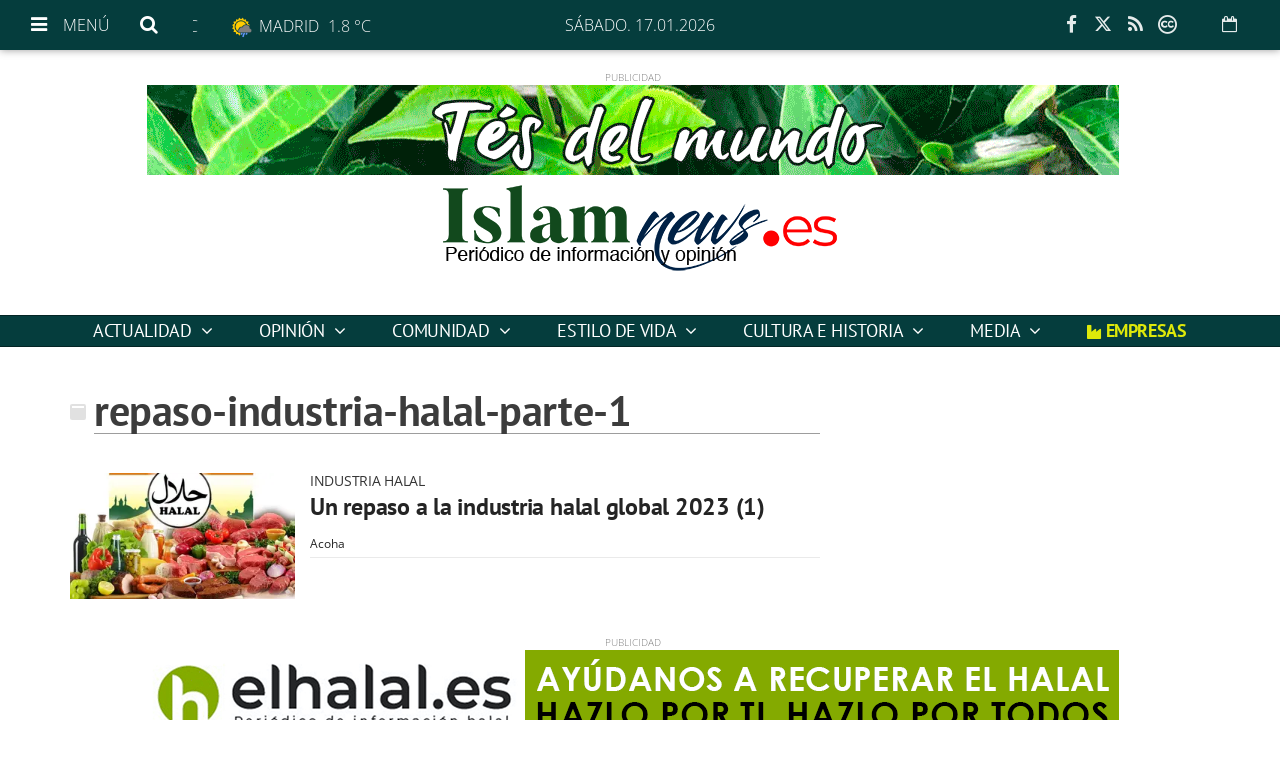

--- FILE ---
content_type: text/css; charset=UTF-8
request_url: https://www.islamnews.es/dynamic/css/global.1754575842.css
body_size: 1951
content:
.ad-left,
.ad-right {
  display: inline-block;
  float: none;
  text-align: center;
  vertical-align: top;
}

.ad-left + .ad-right {
  margin-left: 10px;
}

.ads,
.ad-skyscraper-left,
.ad-skyscraper-right {
  overflow: visible;
}

.ads-skyscraper-container {
  padding-left: 0;
  padding-top: 0;
}

.interstitial {
  background: #fff;
  bottom: 0;
  display: none;
  left: 0;
  position: fixed;
  right: 0;
  top: 0;
  z-index: 50000;
}

.interstitial-open {
  height: 100%;
  overflow: hidden;
}

.interstitial-visible {
  display: block;
}

.interstitial-wrapper {
  margin: 0 auto;
  max-width: 95%;
}

.interstitial-content {
  width: 100%;
}

.interstitial-content .oat:before {
  content: "";
}

.interstitial-content .oat > *:not(script) {
  margin: 0 !important
}

.interstitial-header {
  clear: both;
  display: table;
  padding: 8px 0;
  text-align: left;
  width: 100%;
}

.interstitial-close-button {
  cursor: pointer;
  float: right;
}

.interstitial-close-button:hover {
  text-decoration: underline;
}

.oat {
  clear: both;
  justify-content: center;
  max-width: 100%;
  overflow: hidden;
  position: relative;
  text-align: center;
}

.oat:before {
  color: #838383;
  content: attr(data-mark);
  display: block;
  font-size: 10px;
  line-height: 15px;
  margin: 0 auto;
  position: absolute;
  text-align: center;
  text-transform: uppercase;
  width: 100%;
}

.oat > *:not(script) {
  display: block;
}

.oat img {
  height: auto;
  max-width: 100%;
}

.oat-container {
  margin: 0 auto;
  max-width: 100%;
  overflow: hidden;
}

.oat-content {
  border: none;
  margin: 0;
  overflow: hidden;
  padding: 0;
}

.oat-left > *,
.oat-right > * {
  padding-top: 0;
  margin-left: 0;
}

.oat-visible {
  align-items: center;
  display: flex;
  visibility: visible;
  align-content: center;
  justify-content: center;
  flex-wrap: wrap;
  flex-direction: column;
}

.oat-visible > * {
  width: -webkit-fill-available;
  width: -moz-available;
}

.oat-bottom > * {
  margin-bottom: 15px;
}

.oat-left > * {
  margin-left: 15px !important;
}

.oat-right > * {
  margin-right: 15px !important;
}

.oat-top > * {
  margin-top: 15px !important;
}

.oat-bottom:before {
  position: absolute;
  margin-bottom: 0;
  bottom: 0;
}

.oat-left:before {
  left: -50%;
  margin-left: 7.5px;
  position: absolute;
  top: 50%;
  transform: rotate(-90deg);
}

.oat-right:before {
  right: -50%;
  margin-right: 7.5px;
  position: absolute;
  top: 50%;
  transform: rotate(90deg);
}

.oat-top:before {
  position: absolute;
  margin-bottom: 0;
  top: 0;
}

.recaptcha {
  width: 304px;
  margin: 0 auto;
}

@media (max-width: 767px) {
  .oat.hidden-phone {
    display: none !important;
  }
}

@media (min-width: 768px) and (max-width: 991px) {
  .oat.hidden-tablet {
    display: none !important;
  }
}

@media (min-width: 992px) {
  .oat.hidden-desktop {
    display: none !important;
  }
}

.cookies-overlay button {
  background: none;
  border: none;
  margin: 0;
  padding: 5px;
  float: right;
  color: white;
  font-size: 20px;
  text-transform: uppercase;
  font-weight: bolder;
  font-style: normal;
}

.cookies-overlay p {
  width: 85%;
}

.cookies-overlay a {
  color: #fff;
  text-decoration: underline;
}

@media (max-width: 479px) {
  .cookies-overlay p {
    margin: 0;
    float: none;
    width: 100%;
    padding: 5px;
    font-size: .8em;
    line-height: 1.3em;
  }

  .interstitial-header-title {
    display: none;
  }

  .interstitial-header {
    text-align: center;
  }

  .interstitial-close-button {
    float: none;
  }
}


  /**************************
  Generic colors for site
  ***************************/
  :root {
   --site-color: #053d3d;
  }
  .site-color, .text-site-color, .site-color > a, .header a { color: #053d3d; }
  .bg-site-color { background-color: #053d3d; }
  .border-site-color{ border-color:#053d3d;}

  
  .header, .scrolled-bar, .footer, .last-column   { border-color: #053d3d  }
  .preheader  { background-color: #053d3d; }

  .widget-header span, .widget-header span > a, blockquote  { border-color:#053d3d; }
  .widget-last-minute-content .widget-header span,
  .header-section:before, .widget-header:before, .widget-header a:hover, .inside-header-menu .nav-menu .nav-menu-item a:hover { color:#053d3d; }

  .pagination>li>a { color:#053d3d; }
  .pagination>li.active>a, .search-block .form-input { background-color:#053d3d; border-color:#053d3d; }

  .widget-content a:hover, .widget-content .title a:hover,
  .small-menu .sections-top-button:hover .fa, .small-menu .sections-top-block .sections-top li a, .small-menu .sections-top-block:hover .fa, .small-menu .sections-top-block:hover .fa, .small-menu .sections-top-block:hover span { color: #053d3d; }
  .main-nav-menu .section-listing > ul > li:hover { border-bottom: 1px solid #053d3d; }

  .onm-new .title a:hover, .search-block:hover .search-button .fa , .search-block .search-button:hover .fa,
  .onm-new.opinion .opinion-author a,
  .onm-new .summary a:hover {  color:#053d3d; }
      .onm-new .category-name { color: #053d3d; }
      .header-section.dark, .widget-header.dark, .article-navigation,
  .header-section .goToCat:hover, .back-to-top:hover { background-color: #053d3d; }

  .play-button:hover .fa,
  .widget .widget-header.colorize,
  .back-to-top i,
  .inner-content .mini-utilities li a,
  .widget .lang-selector.open .dropdown-toggle,
  .widget .lang-selector.open .dropdown-toggle .fa { color:#053d3d }
  .back-to-top { background-color:#FFF; }
  .onm-new.opinion .opinion-author a,
  .onm-new.opinion .opinion-data .title a:hover { color:#053d3d }
  .onm-new.opinion .opinion-data.border-site-color { border-color:#053d3d }
  .onm-new.opinion .opinion-author a.site-color { color:#053d3d!important }
  .subscription-login a {
    color: #053d3d;
  }
  .subscription-register:before {
    background-color: #053d3d;
  }

  .widget-most-seeing-commented-content .content-title,
  .onm-new.video, .onm-new.album, .inner-content .content-info { border-color:#053d3d; }

  .wrapper-slider ul.carousel-headlines .title a:hover,
  .widget-last-minute-content .widget-content .publish-date,
  .wrapper-slider ul.carousel-headlines .selected .title a { color: #053d3d; }

  .widget-carousel-lateral .item .caption-image .subtitle  { color:#053d3d; }
  .widget-carousel-lateral .carousel-indicators li { border-color:#053d3d; }
  .widget-carousel-lateral .carousel-indicators .active { background-color: #053d3d; }
  .widget-blogs-with-photo .name a  { color:#053d3d; }
  .summary a, .inner-content .body a { color:#053d3d; }
  .widget-editorial .item-data .content-info .content-time  { color:#053d3d; }

  .widget-header.border-site-color { border-color: #eaeaea !important; }
  .slider-nav i:hover, .widget-content ul li:after,

  .article-navigation .title a:hover { color:#053d3d; }
  .album-highlighted  .carousel-control .fa,
  .album-list .album-data .subtitle.site-color  {  background-color: #053d3d; }


  .datepicker thead tr:first-child th:hover,
  .datepicker tfoot tr th:hover,
  .datepicker table tr td.active {
    background-color:#053d3d !important;
    background-image:none;
    color: #fff !important;
  }
  .datepicker table tr td.active:hover, .datepicker table tr td.active:hover:hover, .datepicker table tr td.active.disabled:hover, .datepicker table tr td.active.disabled:hover:hover, .datepicker table tr td.active:active, .datepicker table tr td.active:hover:active, .datepicker table tr td.active.disabled:active, .datepicker table tr td.active.disabled:hover:active, .datepicker table tr td.active.active, .datepicker tableba tr td.active.active:hover, .datepicker table tr td.active.disabled.active, .datepicker table tr td.active.disabled.active:hover, .datepicker table tr td.active.disabled, .datepicker table tr td.active.disabled:hover, .datepicker table tr td.active.disabled.disabled, .datepicker table tr td.active.disabled.disabled:hover, .datepicker table tr td.active[disabled], .datepicker table tr td.active[disabled]:hover, .datepicker table tr td.active.disabled[disabled], .datepicker table tr td.active.disabled[disabled]:hover { background-color:#053d3d !important; background-image:none; }
  .datepicker table tr td span.active.active, .datepicker table tr td span.active.disabled, .datepicker table tr td span.active.disabled.active, .datepicker table tr td span.active.disabled.disabled, .datepicker table tr td span.active.disabled:active, .datepicker table tr td span.active.disabled:hover, .datepicker table tr td span.active.disabled:hover.active, .datepicker table tr td span.active.disabled:hover.disabled, .datepicker table tr td span.active.disabled:hover:active, .datepicker table tr td span.active.disabled:hover:hover, .datepicker table tr td span.active.disabled:hover[disabled], .datepicker table tr td span.active.disabled[disabled], .datepicker table tr td span.active:active, .datepicker table tr td span.active:hover, .datepicker table tr td span.active:hover.active, .datepicker table tr td span.active:hover.disabled, .datepicker table tr td span.active:hover:active, .datepicker table tr td span.active:hover:hover, .datepicker table tr td span.active:hover[disabled], .datepicker table tr td span.active[disabled] {
    background-color: #053d3d !important;
  }
  .datepicker table tr td span.active, .datepicker table tr td span.active.disabled, .datepicker table tr td span.active.disabled:hover, .datepicker table tr td span.active:hover {
    background-image: none !important;
  }

      .onm-new .content-info,
    span.content-info,
    .onm-new .content-info .fa,
    .onm-new .content-info a:hover,
    .onm-new .summary a:hover { color:#053d3d; }
  
      .frontpage-auth-forms .submit-button.bg-site-color {
    border-color: #053d3d;
  }
  .frontpage-auth-forms .submit-button.bg-site-color:hover {
    background-color: #053d3d;
    border-color: #053d3d;
    color: #fff;
    opacity: .75;
  }

.onm-new.colorize { border-radius:0 !important; }
.media.colorize { margin:0; }
.owl-prev, .owl-next { background-color: #053d3d; }

@media (min-width: 992px) {
  .main-nav-menu .section-listing > ul > li > a:hover { color: #053d3d; }
  .main-nav-menu .section-listing .submenu { border-color: #053d3d; }
}
@media (max-width: 479px) {
  .small-menu .sections-top-block .sections-top { border-right-color: #053d3d!important; }
}


    .header-logo.topbar a { color: #053d3d; }
  .main-nav-menu .section-listing > ul > li > a { border-color: #053d3d; }
  .site-color-b { color: #053d3d!important; }
  .onm-new.opinion .opinion-author a { color:#053d3d }

  


